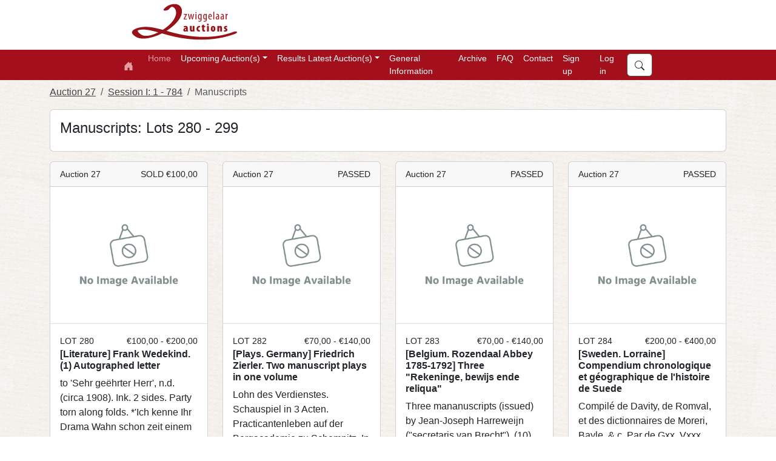

--- FILE ---
content_type: text/html; charset=utf-8
request_url: https://zwiggelaarauctions.nl/Category/747
body_size: 51306
content:

<!DOCTYPE html>

<html lang="nl" class="h-100">
<head><meta charset="utf-8" /><meta content="BlendTrans(Duration=0.1)" http-equiv="Page-Exit" /><meta name = "viewport" content="width=device-width, initial-scale=1.0"/><title>
	
	Manuscripts: Lots 280 - 299 - Auction 27 - Zwiggelaar Auctions

</title><script src="/Scripts/modernizr-2.8.3.js"></script>
<script src="/Scripts/WebForms/WebForms.js"></script>
<script src="/Scripts/WebForms/WebUIValidation.js"></script>
<script src="/Scripts/WebForms/MenuStandards.js"></script>
<script src="/Scripts/WebForms/Focus.js"></script>
<script src="/Scripts/WebForms/GridView.js"></script>
<script src="/Scripts/WebForms/DetailsView.js"></script>
<script src="/Scripts/WebForms/TreeView.js"></script>
<script src="/Scripts/WebForms/WebParts.js"></script>
<script src="/Scripts/jquery-3.7.1.min.js"></script>

        <script src="https://unpkg.com/@popperjs/core@2.11.8/dist/umd/popper.min.js"></script>
        <script type="text/javascript" src="/Scripts/bootstrap.js"></script>
        <script src="/Scripts/WebForms/MsAjax/MicrosoftAjax.js"></script>
<script src="/Scripts/WebForms/MsAjax/MicrosoftAjaxApplicationServices.js"></script>
<script src="/Scripts/WebForms/MsAjax/MicrosoftAjaxTimer.js"></script>
<script src="/Scripts/WebForms/MsAjax/MicrosoftAjaxWebForms.js"></script>
<link href="/Content/bootstrap.min.css" rel="stylesheet"/>
<link href="/Content/FAW/css/fontawesome.min.css" rel="stylesheet"/>
<link href="/Content/FAW/css/brands.min.css" rel="stylesheet"/>
<link href="/Content/FAW/css/solid.min.css" rel="stylesheet"/>
<link href="/Content/FAW/css/regular.min.css" rel="stylesheet"/>
<link href="/Content/bootstrap.custom.css" rel="stylesheet"/>
<link rel="stylesheet" href="https://cdn.jsdelivr.net/npm/bootstrap-select@1.14.0-beta3/dist/css/bootstrap-select.min.css" /><link href = "/Content/Zwiggelaar/site.css" rel="stylesheet"/><link rel="apple-touch-icon" sizes="76x76" href="/apple-touch-icon.png" /><link rel="icon" type="image/png" sizes="32x32" href="/favicon-32x32.png" /><link rel="icon" type="image/png" sizes="16x16" href="/favicon-16x16.png" /><link rel="manifest" href="/site.webmanifest" /><link rel="mask-icon" href="/safari-pinned-tab.svg" color="#5bbad5" /><meta name="msapplication-TileColor" content="#da532c" /><meta name="theme-color" content="#ffffff" />
	<meta name="description" content="Manuscripts" >



    <script type="text/javascript">

        function subscribeNewsletter() {
            console.log("Subscribing");
            var emailNewsletter = document.getElementById("emailNewsletter");
            console.log(emailNewsletter);
            __doPostBack('subscribeNewsletter', emailNewsletter);
        }

    </script>

</head>
<body class="h-100">

    <form method="post" action="./747" id="ctl01" class="d-flex flex-column h-100" novalidate="">
<div class="aspNetHidden">
<input type="hidden" name="__VIEWSTATE" id="__VIEWSTATE" value="XqGK9+AlrbvzZRGwrlIwCoNSnGDqbAsdOxx7YFyrIzSln9ChFWI26OUpR2+2cCFFttwfFbFT+D9/okC3tr6GM3Q2acQMIAOUrXpH+DsXGouKeQiPUC8fPLIKhwkXkTPCfBg3zWPvHP/rSkIOQ20rGHv1oLdq+9XLdt21T8dWeMBitVJ8DHe3Y9iw8K49jCQfG6aUQWPVd3kCwWm6N6nv3pkdOsZ+pAisYJgldkTzlUmgIKLe5ed41DAsbD4SpHfqzYB+0C3bai+/FeHR+Pokx9/Z/TdrMPzfRJAqAIAdkFzEqGTzIFCtjZ2bLlRhNTXv0WaZi9mrzmkFamhGBd6hMYDK9mNdokS7jsVBfIym+5ZX8FSHSIAplgVB9WAPdbAk3I0lK8kmcBVcS1t2vr3vnpUKTNND1JsD5e5dvnC+r0E=" />
</div>

<script type="text/javascript">
//<![CDATA[
var theForm = document.forms['ctl01'];
if (!theForm) {
    theForm = document.ctl01;
}
function __doPostBack(eventTarget, eventArgument) {
    if (!theForm.onsubmit || (theForm.onsubmit() != false)) {
        theForm.__EVENTTARGET.value = eventTarget;
        theForm.__EVENTARGUMENT.value = eventArgument;
        theForm.submit();
    }
}
//]]>
</script>


<script src="/WebResource.axd?d=pynGkmcFUV13He1Qd6_TZHRhc4oQvH7aPdaSJZjUZ1POWpwSxx_WXEgcgmhGt0pHFON6zlPtbdPTsNVd7L0V_Q2&amp;t=638901608248157332" type="text/javascript"></script>

<div class="aspNetHidden">

	<input type="hidden" name="__VIEWSTATEGENERATOR" id="__VIEWSTATEGENERATOR" value="A0DDA87A" />
	<input type="hidden" name="__SCROLLPOSITIONX" id="__SCROLLPOSITIONX" value="0" />
	<input type="hidden" name="__SCROLLPOSITIONY" id="__SCROLLPOSITIONY" value="0" />
	<input type="hidden" name="__EVENTTARGET" id="__EVENTTARGET" value="" />
	<input type="hidden" name="__EVENTARGUMENT" id="__EVENTARGUMENT" value="" />
	<input type="hidden" name="__EVENTVALIDATION" id="__EVENTVALIDATION" value="T1kf4pdWmAeCJY/IaFOjLFY4DTyVM8neSrV6cBJugH56V28ZyZHgMLHVOzxyE+e2pvkG4lZof5+0l2UQDAwqLSM3mdRAnB5FtoSOvW4JmXC8Sfp7LDcuuMAzw14gMJJq4oVlMUnf4Q0lYcZ7k1jZznm4wXjqwP8UvHea9T7ODSkpRk/P+HAqw02F+0snDMP1c0VO08qW1tw0ADGQUgmBaOkBp59Ul9zn45S4sj2jMMA=" />
</div>



        <script src="https://cdn.jsdelivr.net/npm/bootstrap-select@1.14.0-beta3/dist/js/bootstrap-select.min.js"></script>
        <script type="text/javascript" src="/sort/sortable.js"></script>
        <script src="/Scripts/site-v1.1.js" type="text/javascript"></script>

            <div class="container-fluid topfill"><div class="container"><div class="row"><div class="col-1 logotop"><a href="/default.aspx"> <img src="/Images/Master/LogoTopZwiggelaar.svg" /></a></div></div></div></div>

        <nav class="navbar sticky-top navbar-expand-lg navbar-dark">
          <div class="container">
            <a href="../" class="navbar-brand ">
                <svg xmlns="http://www.w3.org/2000/svg" width="16" height="16" fill="currentColor" class="bi bi-house-door-fill" viewBox="0 0 16 16">
                     <path d="M6.5 14.5v-3.505c0-.245.25-.495.5-.495h2c.25 0 .5.25.5.5v3.5a.5.5 0 0 0 .5.5h4a.5.5 0 0 0 .5-.5v-7a.5.5 0 0 0-.146-.354L13 5.793V2.5a.5.5 0 0 0-.5-.5h-1a.5.5 0 0 0-.5.5v1.293L8.354 1.146a.5.5 0 0 0-.708 0l-6 6A.5.5 0 0 0 1.5 7.5v7a.5.5 0 0 0 .5.5h4a.5.5 0 0 0 .5-.5z"></path>
                </svg>
            </a>
            <button class="navbar-toggler" type="button" data-bs-toggle="collapse" data-bs-target="#navbarSupportedContent" aria-controls="navbarSupportedContent" aria-expanded="false" aria-label="Toggle navigation">
              <span class="navbar-toggler-icon"></span>
            </button>
            <div class="collapse navbar-collapse" id="navbarSupportedContent">
              <ul class="navbar-nav me-auto mb-2 mb-lg-0">
                <li class="nav-item">
                  <a href="../" class="nav-link active" aria-current="page">Home</a>
                </li>
                
                  <li class="nav-item dropdown"><a class="nav-link dropdown-toggle" id="navbarUpcomingAuctionDropdown" role="button" data-bs-toggle="dropdown" aria-expanded="false">Upcoming Auction(s)</a><ul class="dropdown-menu" aria-labelledby="navbarAuctionUpcomingDropdown"><li><a class="dropdown-item" href="/Auction/40">Auction 34</a></li><li><hr class="dropdown-divider"></li><li><a class="dropdown-item" href="/Session/125">Session I: <small>Lots 1 - 578</small></a></li><li><a class="dropdown-item" href="/Session/130">Session II: <small>Lots 600 - 1191</small></a></li><li><a class="dropdown-item" href="/Session/131">Session III: <small>Lots 1195 - 1768</small></a></li><li><a class="dropdown-item" href="/Session/132">Session IV: <small>Lots 1770 - 2371</small></a></li><li><a class="dropdown-item" href="/Session/133">Session V: <small>Lots 6000 - 6506</small></a></li><li><hr class="dropdown-divider"></li><li><a class="dropdown-item" href="/Auction/All">All upcoming auction(s)</a></li></ul></li><li class="nav-item dropdown"><a class="nav-link dropdown-toggle" id="navbarAuctionResultsDropdown" role="button" data-bs-toggle="dropdown" aria-expanded="false">Results Latest Auction(s)</a><ul class="dropdown-menu" aria-labelledby="navbarAuctionResultsDropdown"><li><a class="dropdown-item" href="/Auction/39">Auction 33</a></li><li><hr class="dropdown-divider"></li><li><a class="dropdown-item" href="/Session/117">Session I: <small>Lots 1 - 570</small></a></li><li><a class="dropdown-item" href="/Session/122">Session II: <small>Lots 575 - 1169</small></a></li><li><a class="dropdown-item" href="/Session/123">Session III: <small>Lots 1170 - 1752</small></a></li><li><a class="dropdown-item" href="/Session/124">Session IV: <small>Lots 1755 - 2356</small></a></li><li><a class="dropdown-item" href="/Session/118">Session V: <small>Lots 6000 - 6539</small></a></li><li><hr class="dropdown-divider"></li><li><a class="dropdown-item" href="/Auction/36">Auction 32</a></li><li><hr class="dropdown-divider"></li><li><a class="dropdown-item" href="/Session/111">Session I: <small>Lots 1 - 570</small></a></li><li><a class="dropdown-item" href="/Session/119">Session II: <small>Lots 575 - 1133</small></a></li><li><a class="dropdown-item" href="/Session/120">Session III: <small>Lots 1135 - 1762</small></a></li><li><a class="dropdown-item" href="/Session/110">Session IV: <small>Lots 4000 - 4505</small></a></li><li><a class="dropdown-item" href="/Session/116">Session V: <small>Lots 6000 - 6515</small></a></li><li><hr class="dropdown-divider"></li><li><a class="dropdown-item" href="/Auction/33">Auction 31</a></li><li><hr class="dropdown-divider"></li><li><a class="dropdown-item" href="/Session/109">Session I: <small>Lots 1 - 562</small></a></li><li><a class="dropdown-item" href="/Session/112">Session II: <small>Lots 565 - 1123</small></a></li><li><a class="dropdown-item" href="/Session/113">Session III: <small>Lots 1125 - 1714</small></a></li><li><a class="dropdown-item" href="/Session/114">Session IV: <small>Lots 1715 - 2302</small></a></li><li><a class="dropdown-item" href="/Session/105">Session V: <small>Lots 6000 - 6518</small></a></li><li><hr class="dropdown-divider"></li></ul></li>

               
                  <li Class="nav-item"><a class="nav-link" href="/General.aspx" aria-current="page" title="Conditions, Shipping Costs, abbr.">General Information</a></li><li Class="nav-item"><a class="nav-link" href="/Archive" aria-current="page" title="Auction Archive">Archive</a></li><li Class="nav-item"><a class="nav-link" href="/FAQ.aspx" aria-current="page" title="Frequently Asked Questions">FAQ</a></li><li Class="nav-item"><a class="nav-link" href="/Contact.aspx" aria-current="page" title="Contact">Contact</a></li>
              </ul>
              
                      <ul class="navbar-nav me-auto mb-2 mb-lg-0">
                          <li class="nav-item"><a href="../Account/Register" class="nav-link">Sign up</a></li>
                          <li class="nav-item"><a href="../Account/Login" class="nav-link">Log in</a></li>
                      </ul>
                  
                <ul class="navbar-nav mb-2 mb-lg-0 justify-content-end winkelmandjezoeken">

                <li class="nav-item">
                    <button class="btn btn-primary zoekentop" type="button" data-bs-toggle="offcanvas" data-bs-target="#offcanvasSearch" aria-controls="offcanvasSearch">
                        <svg xmlns="http://www.w3.org/2000/svg" width="16" height="16" fill="currentColor" class="bi bi-search" viewBox="0 0 16 16"><path d="M11.742 10.344a6.5 6.5 0 1 0-1.397 1.398h-.001c.03.04.062.078.098.115l3.85 3.85a1 1 0 0 0 1.415-1.414l-3.85-3.85a1.007 1.007 0 0 0-.115-.1zM12 6.5a5.5 5.5 0 1 1-11 0 5.5 5.5 0 0 1 11 0z"/></svg>
                    </button>
                </li>
               
                </ul>
            </div>
          </div>
        </nav>

         

        <div class="offcanvas offcanvas-end" tabindex="-1" id="offcanvasBeheer" aria-labelledby="offcanvasBeheerLabel">
            <div class="offcanvas-header">
                <h4 class="offcanvas-title" id="offcanvasBeheerLabel">Beheer</h4>
                <button type="button" class="btn-close text-reset" data-bs-dismiss="offcanvas" aria-label="Sluiten"></button>
            </div>
            <div class="offcanvas-body">
                <div class="card beheerTitel">
                    <div class="card-body beheerbuttons">
                        <h5>Website</h5>
                        <a class="btn btn-primary beheer-button" href="/Beheer/FrontPage" role="button"><i class="fa-solid fa-file-code"></i>&nbsp;Webpagina's</a><br />
                        <a class="btn btn-primary beheer-button" href="/Beheer/Footer" role="button"><i class="fa-solid fa-address-card"></i>&nbsp;Footer</a><br />

                    </div>
                </div>

                <div class="card beheerTitel">
                    <div class="card-body beheerbuttons">
                        <h5>Bestanden</h5>
                        <a class="btn btn-primary beheer-button" href="/Beheer/Bestanden" role="button"><i class="fa-solid fa-upload"></i>&nbsp;Bestanden toevoegen</a><br />
                    </div>
                </div>
            </div>
        </div>


        <div class="container-fluid body-content d-flex flex-column">
            <div class="content flex-fill">

                
    
    <div class="container pt-2">

        <nav aria-label="breadcrumb"><ol Class="breadcrumb"><li Class="breadcrumb-item"><a href="../Auction/28">Auction 27</a></li><li Class="breadcrumb-item"><a href="../Session/84">Session I: 1 - 784</a></li><li Class="breadcrumb-item active aria-current="page">Manuscripts</a></li></ol></nav>

    </div>


    <div class="container pb-2">
        <div class="card w-100">
            <div class="card-body">
                <h4 class="ZittingCategorieTitel">Manuscripts: Lots 280 - 299</h4> 
            </div>
        </div>
    </div>

        <div class="container pt-2"><div Class="row row-cols-1 row-cols-sm-2 row-cols-md-3 row-cols-lg-4"><div Class="pb-4"><div Class="card kavel-card h-100"><div class="card-header">
                                    <div class="row"><div class="w-40" >
                                                <small>Auction 27</small>
                                            </div><div Class="w-60 text-end" >
                                        <small> SOLD €100,00 </small>
                                    </div></div></div><div class="card-img-top img-center">
                                <img class="img-contain" src="https://upcdn.io/FW25buD/thumbnail/Zwiggelaar/Fotos//Zwiggelaar/Fotos/28/34394g.jpg" onerror="loadAlternative(this)"/>
                            </div><div class="card-body border-top">
                                <div class="row">
                                    <div class="w-40" >
                                        <small> LOT 280 </small>
                                    </div>
                                    <div class="w-60 text-end">
                                        <small> €100,00 - €200,00 </small>
                                    </div>
                                </div>
                                <h6 class="card-title fw-bold">[Literature] Frank Wedekind. (1) Autographed letter</h6>
                                <p class="card-text"> to 'Sehr geëhrter Herr', n.d. (circa 1908). Ink. 2 sides. Party torn along folds.
*'Ich kenne Ihr Drama Wahn schon zeit einem vollen Jahr und glaube sass es auf der Bühne sehr...</p>
                                <a href = "/Lot/34394" Class="stretched-link"></a>
                            </div></div></div><div Class="pb-4"><div Class="card kavel-card h-100"><div class="card-header">
                                    <div class="row"><div class="w-40" >
                                                <small>Auction 27</small>
                                            </div><div class="w-60 text-end" >
                                                <small> PASSED </small>
                                            </div></div></div><div class="card-img-top img-center">
                                <img class="img-contain" src="https://upcdn.io/FW25buD/thumbnail/Zwiggelaar/Fotos//Zwiggelaar/Fotos/28/34559g.jpg" onerror="loadAlternative(this)"/>
                            </div><div class="card-body border-top">
                                <div class="row">
                                    <div class="w-40" >
                                        <small> LOT 282 </small>
                                    </div>
                                    <div class="w-60 text-end">
                                        <small> €70,00 - €140,00 </small>
                                    </div>
                                </div>
                                <h6 class="card-title fw-bold">[Plays. Germany] Friedrich Zierler. Two manuscript plays in one volume</h6>
                                <p class="card-text"> Lohn des Verdienstes. Schauspiel in 3 Acten. Practicantenleben auf der Bergacademie zu Schemnitz. In einen Aufzug. Manucript in German on woven paper with watermark depicting Joseph...</p>
                                <a href = "/Lot/34559" Class="stretched-link"></a>
                            </div></div></div><div Class="pb-4"><div Class="card kavel-card h-100"><div class="card-header">
                                    <div class="row"><div class="w-40" >
                                                <small>Auction 27</small>
                                            </div><div class="w-60 text-end" >
                                                <small> PASSED </small>
                                            </div></div></div><div class="card-img-top img-center">
                                <img class="img-contain" src="https://upcdn.io/FW25buD/thumbnail/Zwiggelaar/Fotos//Zwiggelaar/Fotos/28/34698c.jpg" onerror="loadAlternative(this)"/>
                            </div><div class="card-body border-top">
                                <div class="row">
                                    <div class="w-40" >
                                        <small> LOT 283 </small>
                                    </div>
                                    <div class="w-60 text-end">
                                        <small> €70,00 - €140,00 </small>
                                    </div>
                                </div>
                                <h6 class="card-title fw-bold">[Belgium. Rozendaal Abbey 1785-1792] Three "Rekeninge, bewijs ende reliqua"</h6>
                                <p class="card-text"> Three mananuscripts (issued) by Jean-Joseph Harreweijn ("secretaris van Brecht"), (10) lvs. each, with the final 3 pages blank, started in 1785, 1790 and 1792, threadbound, folio.</p>
                                <a href = "/Lot/34698" Class="stretched-link"></a>
                            </div></div></div><div Class="pb-4"><div Class="card kavel-card h-100"><div class="card-header">
                                    <div class="row"><div class="w-40" >
                                                <small>Auction 27</small>
                                            </div><div class="w-60 text-end" >
                                                <small> PASSED </small>
                                            </div></div></div><div class="card-img-top img-center">
                                <img class="img-contain" src="https://upcdn.io/FW25buD/thumbnail/Zwiggelaar/Fotos//Zwiggelaar/Fotos/28/34796b.jpg" onerror="loadAlternative(this)"/>
                            </div><div class="card-body border-top">
                                <div class="row">
                                    <div class="w-40" >
                                        <small> LOT 284 </small>
                                    </div>
                                    <div class="w-60 text-end">
                                        <small> €200,00 - €400,00 </small>
                                    </div>
                                </div>
                                <h6 class="card-title fw-bold">[Sweden. Lorraine] Compendium chronologique et géographique de l'histoire de Suede</h6>
                                <p class="card-text"> Compilé de Davity, de Romval, et des dictionnaires de Moreri, Bayle, & c. Par de Gxx. Vxxx., ancien conseiller du parlement, et du conseil de monsieur, gouverneur des viles et...</p>
                                <a href = "/Lot/34796" Class="stretched-link"></a>
                            </div></div></div><div Class="pb-4"><div Class="card kavel-card h-100"><div class="card-header">
                                    <div class="row"><div class="w-40" >
                                                <small>Auction 27</small>
                                            </div><div Class="w-60 text-end" >
                                        <small> SOLD €150,00 </small>
                                    </div></div></div><div class="card-img-top img-center">
                                <img class="img-contain" src="https://upcdn.io/FW25buD/thumbnail/Zwiggelaar/Fotos//Zwiggelaar/Fotos/28/34875f.jpg" onerror="loadAlternative(this)"/>
                            </div><div class="card-body border-top">
                                <div class="row">
                                    <div class="w-40" >
                                        <small> LOT 285 </small>
                                    </div>
                                    <div class="w-60 text-end">
                                        <small> €80,00 - €150,00 </small>
                                    </div>
                                </div>
                                <h6 class="card-title fw-bold">[Utrecht. Zuylen] 17th-century bill of enfeoffment</h6>
                                <p class="card-text"> On the fishery of the natural reserve of De Nes along the river of the Vecht in Vreeland. Since 1633 it was owned by the Amsterdam Reael family who built their country house there...</p>
                                <a href = "/Lot/34875" Class="stretched-link"></a>
                            </div></div></div><div Class="pb-4"><div Class="card kavel-card h-100"><div class="card-header">
                                    <div class="row"><div class="w-40" >
                                                <small>Auction 27</small>
                                            </div><div Class="w-60 text-end" >
                                        <small> SOLD €380,00 </small>
                                    </div></div></div><div class="card-img-top img-center">
                                <img class="img-contain" src="https://upcdn.io/FW25buD/thumbnail/Zwiggelaar/Fotos//Zwiggelaar/Fotos/28/35087f.jpg" onerror="loadAlternative(this)"/>
                            </div><div class="card-body border-top">
                                <div class="row">
                                    <div class="w-40" >
                                        <small> LOT 286 </small>
                                    </div>
                                    <div class="w-60 text-end">
                                        <small> €200,00 - €400,00 </small>
                                    </div>
                                </div>
                                <h6 class="card-title fw-bold">[Arabian manuscripts] Two titles: Al Binni Imam al-Fiqi (or al-Faqi)</h6>
                                <p class="card-text"> Manuscript in Arabic on very fine polished laid paper with watermark crowned grapes (ca. 1700), (10 blank),(5),(263),(14 blank) pp., title-p. w. very fine headpiece in gouache...</p>
                                <a href = "/Lot/35087" Class="stretched-link"></a>
                            </div></div></div><div Class="pb-4"><div Class="card kavel-card h-100"><div class="card-header">
                                    <div class="row"><div class="w-40" >
                                                <small>Auction 27</small>
                                            </div><div Class="w-60 text-end" >
                                        <small> SOLD €220,00 </small>
                                    </div></div></div><div class="card-img-top img-center">
                                <img class="img-contain" src="https://upcdn.io/FW25buD/thumbnail/Zwiggelaar/Fotos//Zwiggelaar/Fotos/28/35093d.jpg" onerror="loadAlternative(this)"/>
                            </div><div class="card-body border-top">
                                <div class="row">
                                    <div class="w-40" >
                                        <small> LOT 287 </small>
                                    </div>
                                    <div class="w-60 text-end">
                                        <small> €100,00 - €200,00 </small>
                                    </div>
                                </div>
                                <h6 class="card-title fw-bold">[Arabian] Official manuscript document in Persian on fold. laid paper</h6>
                                <p class="card-text"> Most probably a passport or travelling firman, w. large calligraphed "Tughra", probably of the Ottoman sultan Mahmud II (reigned 1808-1839) or Abdulmejid I (reigned 1839-1861),...</p>
                                <a href = "/Lot/35093" Class="stretched-link"></a>
                            </div></div></div><div Class="pb-4"><div Class="card kavel-card h-100"><div class="card-header">
                                    <div class="row"><div class="w-40" >
                                                <small>Auction 27</small>
                                            </div><div Class="w-60 text-end" >
                                        <small> SOLD €130,00 </small>
                                    </div></div></div><div class="card-img-top img-center">
                                <img class="img-contain" src="https://upcdn.io/FW25buD/thumbnail/Zwiggelaar/Fotos//Zwiggelaar/Fotos/28/35095f.jpg" onerror="loadAlternative(this)"/>
                            </div><div class="card-body border-top">
                                <div class="row">
                                    <div class="w-40" >
                                        <small> LOT 288 </small>
                                    </div>
                                    <div class="w-60 text-end">
                                        <small> €100,00 - €200,00 </small>
                                    </div>
                                </div>
                                <h6 class="card-title fw-bold">Album amicorum from a member of the families De Kruyff/ Bruininga/ Van Nouhuys/ Straatmans</h6>
                                <p class="card-text"> And Brocx, w. 39 loose contributions (incl. some not-related) dated 1817-1884 (mostly ca. 1840), on variously coloured paper, most lvs. measuring 12.5 x 20.5 cm, a.e.g. and exactly...</p>
                                <a href = "/Lot/35095" Class="stretched-link"></a>
                            </div></div></div><div Class="pb-4"><div Class="card kavel-card h-100"><div class="card-header">
                                    <div class="row"><div class="w-40" >
                                                <small>Auction 27</small>
                                            </div><div class="w-60 text-end" >
                                                <small> PASSED </small>
                                            </div></div></div><div class="card-img-top img-center">
                                <img class="img-contain" src="https://upcdn.io/FW25buD/thumbnail/Zwiggelaar/Fotos//Zwiggelaar/Fotos/28/35096h.jpg" onerror="loadAlternative(this)"/>
                            </div><div class="card-body border-top">
                                <div class="row">
                                    <div class="w-40" >
                                        <small> LOT 289 </small>
                                    </div>
                                    <div class="w-60 text-end">
                                        <small> €80,00 - €150,00 </small>
                                    </div>
                                </div>
                                <h6 class="card-title fw-bold">Album amicorum from an unknown original owner from Leerdam/Voorburg</h6>
                                <p class="card-text"> With 37 various fixed, mounted or loose contributions and a number of unused lvs, ca. 1850-1870, orig. embossed and giltlettered "Album", a.e.g., 17 x 26 cm.</p>
                                <a href = "/Lot/35096" Class="stretched-link"></a>
                            </div></div></div><div Class="pb-4"><div Class="card kavel-card h-100"><div class="card-header">
                                    <div class="row"><div class="w-40" >
                                                <small>Auction 27</small>
                                            </div><div Class="w-60 text-end" >
                                        <small> SOLD €550,00 </small>
                                    </div></div></div><div class="card-img-top img-center">
                                <img class="img-contain" src="https://upcdn.io/FW25buD/thumbnail/Zwiggelaar/Fotos//Zwiggelaar/Fotos/28/35128f.jpg" onerror="loadAlternative(this)"/>
                            </div><div class="card-body border-top">
                                <div class="row">
                                    <div class="w-40" >
                                        <small> LOT 290 </small>
                                    </div>
                                    <div class="w-60 text-end">
                                        <small> €150,00 - €300,00 </small>
                                    </div>
                                </div>
                                <h6 class="card-title fw-bold">[Household manual] Manuscript artist's manual/cookbook/medical recipe book</h6>
                                <p class="card-text"> Belgium, first half 19th cent. w. later additions, w. contributions in French and Dutch in various hands, ca. 100 pp. of manuscript text and 21 pp. with much later letterpress...</p>
                                <a href = "/Lot/35128" Class="stretched-link"></a>
                            </div></div></div><div Class="pb-4"><div Class="card kavel-card h-100"><div class="card-header">
                                    <div class="row"><div class="w-40" >
                                                <small>Auction 27</small>
                                            </div><div Class="w-60 text-end" >
                                        <small> SOLD €70,00 </small>
                                    </div></div></div><div class="card-img-top img-center">
                                <img class="img-contain" src="https://upcdn.io/FW25buD/thumbnail/Zwiggelaar/Fotos//Zwiggelaar/Fotos/28/34951c.jpg" onerror="loadAlternative(this)"/>
                            </div><div class="card-body border-top">
                                <div class="row">
                                    <div class="w-40" >
                                        <small> LOT 291 </small>
                                    </div>
                                    <div class="w-60 text-end">
                                        <small> €70,00 - €120,00 </small>
                                    </div>
                                </div>
                                <h6 class="card-title fw-bold">[Prussia] "Geschiedenissen van Fredrik de Tweede, koning van Pruisschen"</h6>
                                <p class="card-text"> Ink on paper, 19th-century hand. 79 unnumbered leaves. History of the king of Prussia, Frederik II (1712-1786). Contemp. vellum, 4to size.</p>
                                <a href = "/Lot/34951" Class="stretched-link"></a>
                            </div></div></div><div Class="pb-4"><div Class="card kavel-card h-100"><div class="card-header">
                                    <div class="row"><div class="w-40" >
                                                <small>Auction 27</small>
                                            </div><div Class="w-60 text-end" >
                                        <small> SOLD €360,00 </small>
                                    </div></div></div><div class="card-img-top img-center">
                                <img class="img-contain" src="https://upcdn.io/FW25buD/thumbnail/Zwiggelaar/Fotos//Zwiggelaar/Fotos/28/35421h.jpg" onerror="loadAlternative(this)"/>
                            </div><div class="card-body border-top">
                                <div class="row">
                                    <div class="w-40" >
                                        <small> LOT 292 </small>
                                    </div>
                                    <div class="w-60 text-end">
                                        <small> €150,00 - €300,00 </small>
                                    </div>
                                </div>
                                <h6 class="card-title fw-bold">[Maritime history] Private album with drawings</h6>
                                <p class="card-text"> (1) 41 leaves recto only. Mostly ink drawings, a few with watercolour. Oblong half morocco album (22 x 34 cm). Dutch, late 18th century. 
*On each page a ship or vessel is drawn...</p>
                                <a href = "/Lot/35421" Class="stretched-link"></a>
                            </div></div></div><div Class="pb-4"><div Class="card kavel-card h-100"><div class="card-header">
                                    <div class="row"><div class="w-40" >
                                                <small>Auction 27</small>
                                            </div><div Class="w-60 text-end" >
                                        <small> SOLD €180,00 </small>
                                    </div></div></div><div class="card-img-top img-center">
                                <img class="img-contain" src="https://upcdn.io/FW25buD/thumbnail/Zwiggelaar/Fotos//Zwiggelaar/Fotos/28/35465i.jpg" onerror="loadAlternative(this)"/>
                            </div><div class="card-body border-top">
                                <div class="row">
                                    <div class="w-40" >
                                        <small> LOT 293 </small>
                                    </div>
                                    <div class="w-60 text-end">
                                        <small> €100,00 - €200,00 </small>
                                    </div>
                                </div>
                                <h6 class="card-title fw-bold">Archive of members of the Hanedoes family</h6>
                                <p class="card-text"> Ca. 1850-1970, including letters, correspondence concerning Cornelis Peter David Pape (1841-1922) and his so-called "Pape-fonds", notarial correspondence of the Amsterdam notary...</p>
                                <a href = "/Lot/35465" Class="stretched-link"></a>
                            </div></div></div><div Class="pb-4"><div Class="card kavel-card h-100"><div class="card-header">
                                    <div class="row"><div class="w-40" >
                                                <small>Auction 27</small>
                                            </div><div class="w-60 text-end" >
                                                <small> PASSED </small>
                                            </div></div></div><div class="card-img-top img-center">
                                <img class="img-contain" src="https://upcdn.io/FW25buD/thumbnail/Zwiggelaar/Fotos//Zwiggelaar/Fotos/28/35469d.jpg" onerror="loadAlternative(this)"/>
                            </div><div class="card-body border-top">
                                <div class="row">
                                    <div class="w-40" >
                                        <small> LOT 294 </small>
                                    </div>
                                    <div class="w-60 text-end">
                                        <small> €70,00 - €140,00 </small>
                                    </div>
                                </div>
                                <h6 class="card-title fw-bold">Johannes ter Gouw (1814-1894). Autograph signed poem</h6>
                                <p class="card-text"> Sheet size 14,5 x 21 cm, 17 beautifully written lines, signed and dated "Hilversum, Maart 1884" below, mounted on a stiff paper bifolium with on the other side an original photographic...</p>
                                <a href = "/Lot/35469" Class="stretched-link"></a>
                            </div></div></div><div Class="pb-4"><div Class="card kavel-card h-100"><div class="card-header">
                                    <div class="row"><div class="w-40" >
                                                <small>Auction 27</small>
                                            </div><div class="w-60 text-end" >
                                                <small> PASSED </small>
                                            </div></div></div><div class="card-img-top img-center">
                                <img class="img-contain" src="https://upcdn.io/FW25buD/thumbnail/Zwiggelaar/Fotos//Zwiggelaar/Fotos/28/36715e.jpg" onerror="loadAlternative(this)"/>
                            </div><div class="card-body border-top">
                                <div class="row">
                                    <div class="w-40" >
                                        <small> LOT 295 </small>
                                    </div>
                                    <div class="w-60 text-end">
                                        <small> €70,00 - €140,00 </small>
                                    </div>
                                </div>
                                <h6 class="card-title fw-bold">[French] "Géographie de H.L. V. Hooff"</h6>
                                <p class="card-text"> First half 19th cent., (1),101 lvs. with questions and answers juxtaposed and some blank lvs., contemp. half calf, gilt spine w. mor. letterpiece, sm. 4to size.</p>
                                <a href = "/Lot/36715" Class="stretched-link"></a>
                            </div></div></div><div Class="pb-4"><div Class="card kavel-card h-100"><div class="card-header">
                                    <div class="row"><div class="w-40" >
                                                <small>Auction 27</small>
                                            </div><div Class="w-60 text-end" >
                                        <small> SOLD €220,00 </small>
                                    </div></div></div><div class="card-img-top img-center">
                                <img class="img-contain" src="https://upcdn.io/FW25buD/thumbnail/Zwiggelaar/Fotos//Zwiggelaar/Fotos/28/37190i.jpg" onerror="loadAlternative(this)"/>
                            </div><div class="card-body border-top">
                                <div class="row">
                                    <div class="w-40" >
                                        <small> LOT 296 </small>
                                    </div>
                                    <div class="w-60 text-end">
                                        <small> €100,00 - €200,00 </small>
                                    </div>
                                </div>
                                <h6 class="card-title fw-bold">Three large manuscript vellum leaves: (1) Leaf from a choirbook</h6>
                                <p class="card-text"> 79 x 56 cm, second half 15th cent., with very fine penwork initial in red and blue, and a simple large col. initial on the other side.</p>
                                <a href = "/Lot/37190" Class="stretched-link"></a>
                            </div></div></div><div Class="pb-4"><div Class="card kavel-card h-100"><div class="card-header">
                                    <div class="row"><div class="w-40" >
                                                <small>Auction 27</small>
                                            </div><div Class="w-60 text-end" >
                                        <small> SOLD €70,00 </small>
                                    </div></div></div><div class="card-img-top img-center">
                                <img class="img-contain" src="https://upcdn.io/FW25buD/thumbnail/Zwiggelaar/Fotos//Zwiggelaar/Fotos/28/37269f.jpg" onerror="loadAlternative(this)"/>
                            </div><div class="card-body border-top">
                                <div class="row">
                                    <div class="w-40" >
                                        <small> LOT 297 </small>
                                    </div>
                                    <div class="w-60 text-end">
                                        <small> €70,00 - €140,00 </small>
                                    </div>
                                </div>
                                <h6 class="card-title fw-bold">[Germany] "Himlisches Specerey Leistel</h6>
                                <p class="card-text"> mit allerhand zuverlässenen (?) geistlichen Specereijen und Seelen Sätzungen (...). Anno 1786." Manuscript in pen and red, blue and black ink, (2),184 pp., with dec. col. title-p....</p>
                                <a href = "/Lot/37269" Class="stretched-link"></a>
                            </div></div></div><div Class="pb-4"><div Class="card kavel-card h-100"><div class="card-header">
                                    <div class="row"><div class="w-40" >
                                                <small>Auction 27</small>
                                            </div><div Class="w-60 text-end" >
                                        <small> SOLD €220,00 </small>
                                    </div></div></div><div class="card-img-top img-center">
                                <img class="img-contain" src="https://upcdn.io/FW25buD/thumbnail/Zwiggelaar/Fotos//Zwiggelaar/Fotos/28/38120g.jpg" onerror="loadAlternative(this)"/>
                            </div><div class="card-body border-top">
                                <div class="row">
                                    <div class="w-40" >
                                        <small> LOT 298 </small>
                                    </div>
                                    <div class="w-60 text-end">
                                        <small> €80,00 - €150,00 </small>
                                    </div>
                                </div>
                                <h6 class="card-title fw-bold">Rosa Bonheur (1822-1899). Autograph letter signed to "monsieur"</h6>
                                <p class="card-text"> Bifolium, one p. with text in pen, 21 x 13 cm, dated "Paris, 29 octobre 1851", together with sm. lithogr. portrait of the artist, in 19th cent. blue paper bifolium w. letterpress...</p>
                                <a href = "/Lot/38120" Class="stretched-link"></a>
                            </div></div></div><div Class="pb-4"><div Class="card kavel-card h-100"><div class="card-header">
                                    <div class="row"><div class="w-40" >
                                                <small>Auction 27</small>
                                            </div><div class="w-60 text-end" >
                                                <small> PASSED </small>
                                            </div></div></div><div class="card-img-top img-center">
                                <img class="img-contain" src="https://upcdn.io/FW25buD/thumbnail/Zwiggelaar/Fotos//Zwiggelaar/Fotos/28/38160e.jpg" onerror="loadAlternative(this)"/>
                            </div><div class="card-body border-top">
                                <div class="row">
                                    <div class="w-40" >
                                        <small> LOT 299 </small>
                                    </div>
                                    <div class="w-60 text-end">
                                        <small> €100,00 - €200,00 </small>
                                    </div>
                                </div>
                                <h6 class="card-title fw-bold">[Convolute] (1) Facsimile's van onuitgegeven brieven en andere belangrijke stukken</h6>
                                <p class="card-text"> van beroemde mannen. Utr., J.P. Houtman, n.d. (1829-1830), 6 instalments, each w. 6 or 7 (fold.) lithogr. facs. of letters (partly with facsimile of orig. transcriptions), contemp....</p>
                                <a href = "/Lot/38160" Class="stretched-link"></a>
                            </div></div></div></div></div>
    




            </div>

            
                <div class="content flex-fill">
                    <div class="container pb-4 align-self-end">
                        <div class="card bg-light w-100 p-4">
                            <h4>Newsletter</h4>
                            <div class="row row-cols-1 row-cols-md-2">
                                <div class="col w-md-40">
                                    Subscribe to our newsletter to stay updated with our upcoming auctions.
                                </div>
                                <div class="input-group col w-md-60">
        
                                    <input name="ctl00$emailNewsletter" type="email" id="emailNewsletter" class="form-control newsletter" placeholder="Email" />
                                    <input type="submit" name="ctl00$btnSubscribeNewsletter" value="Subscribe" id="btnSubscribeNewsletter" class="btn btn-outline-secondary" />
                                </div>
                            </div>
                        </div>
                    </div>
                </div>
             
        </div>

        <footer class="footer mt-auto text-center text-lg-start bg-light text-muted pt-2"><section class="d-flex justify-content-center justify-content-lg-between p-4 border-bottom"><div Class="me-5 d-none d-lg-block"><span> Get connected with us on social networks:</span></div><div><a href="https://www.facebook.com/profile.php?id=100063524563155" Class="me-4 text-reset"><i Class="fab fa-facebook-f"></i></a><a href="https://www.instagram.com/zwiggelaarauctions?igsh=MTVoMjV0MHR5bnExaw==" Class="me-4 text-reset"><i Class="fab fa-instagram"></i></a></div></section><section class=""><div class="container text-center text-md-start mt-5"><div class="row mt-3"><div class="col-md-3 col-lg-4 col-xl-3 mx-auto mb-4"><h6 class="text-uppercase fw-bold mb-4"><i class="fas fa-gavel me-2"></i> Nederlands Veilinghuis - Zwiggelaar Auctions B.V. </h6><p>Amsterdams Veilinghuis gespecialiseerd in Boeken, Prenten, Cartografie, Comics, Fine Arts, Posters, Curiosa, Conceptuele Kunst en meer. </p></div><div class="col-md-4 col-lg-3 col-xl-3 mx-auto mb-4"><h6 class="text-uppercase fw-bold mb-4">Useful links</h6><p><a href="https://www.invaluable.com/auction-house/zwiggelaar-auctions-nyp95u21t2/" class="text-reset">Invaluable</a></p><p><a href="https://drouot.com/en/auctioneer/2211/zwiggelaar-auctions?tab=sales" class="text-reset">Drouot</a></p><p><a href="https://www.b-n.nl/" class="text-reset">Burgersdijk & Niermans</a></p><p><a href="https://nos.nl/artikel/2571598-paulus-de-boskabouter-poppen-brengen-op-veiling-ruim-een-ton-op" class="text-reset">Nieuws</a></p></div><div class="col-md-6 col-lg-5 col-xl-4 mx-auto mb-md-0 mb-4"><h6 class="text-uppercase fw-bold mb-4">Contact</h6><p><i class="fas fa-home me-3"></i>Oostenburgervoorstraat 71 - 1018 MP - Amsterdam</p><p><i class="fas fa-envelope me-3"></i><a href="mailto:info@zwiggelaarauctions.com">info@zwiggelaarauctions.com</a></p><p><i class="fas fa-phone me-3"></i>0031647986138 (Vincent) | 0031657643261 (Siska)</p></div></div></div></section></footer>

        <div class="offcanvas offcanvas-end" tabindex="-1" id="offcanvasSearch" aria-labelledby="offcanvasSearchLabel">
          <div class="offcanvas-header">
            <h5 class="offcanvas-title" id="offcanvasSearchLabel">Search</h5>
            <button type="button" class="btn-close text-reset" data-bs-dismiss="offcanvas" aria-label="Close"></button>
          </div>
          <div class="offcanvas-body">
            <div class="input-group flex-nowrap">
              
              <input name="ctl00$zoeken" type="text" id="zoeken" class="form-control" placeholder="search..." aria-label="Zoek" aria-describedby="addon-wrapping" />
                <button id="nuzoeken" class="btn btn-primary" type="submit" name="nuzoeken"><svg xmlns="http://www.w3.org/2000/svg" width="16" height="16" fill="currentColor" class="bi bi-search" viewBox="0 0 16 16"><path d="M11.742 10.344a6.5 6.5 0 1 0-1.397 1.398h-.001c.03.04.062.078.098.115l3.85 3.85a1 1 0 0 0 1.415-1.414l-3.85-3.85a1.007 1.007 0 0 0-.115-.1zM12 6.5a5.5 5.5 0 1 1-11 0 5.5 5.5 0 0 1 11 0z"/></svg></button>
            </div>
            <br />
            <div class="searchBy">Search By: </div>
                    <div class="form-check">
                        <input value="search_all" name="ctl00$search_check" type="radio" id="search_all" class="form-check-input " checked="checked" />
                        <label for="search_all">All</label>
                    </div>
                    <div class="form-check">
                        <input value="search_titel" name="ctl00$search_check" type="radio" id="search_titel" class="form-check-input " />
                        <label for="search_titel">Title</label>
                    </div>
                    <div class="form-check">
                        <input value="search_omschrijving" name="ctl00$search_check" type="radio" id="search_omschrijving" class="form-check-input " />
                        <label for="search_omschrijving">Description</label>
                    </div>
                    <div class="form-check">
                        <input value="search_code" name="ctl00$search_check" type="radio" id="search_code" class="form-check-input " />
                        <label for="search_code">Lot number</label>
                    </div>
                    <div class="form-check">
                        
                        
                    </div>
                </div>
          </div>


    

<script type="text/javascript">
//<![CDATA[

theForm.oldSubmit = theForm.submit;
theForm.submit = WebForm_SaveScrollPositionSubmit;

theForm.oldOnSubmit = theForm.onsubmit;
theForm.onsubmit = WebForm_SaveScrollPositionOnSubmit;
//]]>
</script>
</form>


</body>
    
</html>




--- FILE ---
content_type: text/html; charset=utf-8
request_url: https://zwiggelaarauctions.nl/sort/sortable.js
body_size: 26526
content:

<!DOCTYPE html>

<html lang="nl" class="h-100">
<head><meta charset="utf-8" /><meta content="BlendTrans(Duration=0.1)" http-equiv="Page-Exit" /><meta name = "viewport" content="width=device-width, initial-scale=1.0"/><title>
	
	Zwiggelaar Auctions

</title><script src="/Scripts/modernizr-2.8.3.js"></script>
<script src="/Scripts/WebForms/WebForms.js"></script>
<script src="/Scripts/WebForms/WebUIValidation.js"></script>
<script src="/Scripts/WebForms/MenuStandards.js"></script>
<script src="/Scripts/WebForms/Focus.js"></script>
<script src="/Scripts/WebForms/GridView.js"></script>
<script src="/Scripts/WebForms/DetailsView.js"></script>
<script src="/Scripts/WebForms/TreeView.js"></script>
<script src="/Scripts/WebForms/WebParts.js"></script>
<script src="/Scripts/jquery-3.7.1.min.js"></script>

        <script src="https://unpkg.com/@popperjs/core@2.11.8/dist/umd/popper.min.js"></script>
        <script type="text/javascript" src="/Scripts/bootstrap.js"></script>
        <script src="/Scripts/WebForms/MsAjax/MicrosoftAjax.js"></script>
<script src="/Scripts/WebForms/MsAjax/MicrosoftAjaxApplicationServices.js"></script>
<script src="/Scripts/WebForms/MsAjax/MicrosoftAjaxTimer.js"></script>
<script src="/Scripts/WebForms/MsAjax/MicrosoftAjaxWebForms.js"></script>
<link href="/Content/bootstrap.min.css" rel="stylesheet"/>
<link href="/Content/FAW/css/fontawesome.min.css" rel="stylesheet"/>
<link href="/Content/FAW/css/brands.min.css" rel="stylesheet"/>
<link href="/Content/FAW/css/solid.min.css" rel="stylesheet"/>
<link href="/Content/FAW/css/regular.min.css" rel="stylesheet"/>
<link href="/Content/bootstrap.custom.css" rel="stylesheet"/>
<link rel="stylesheet" href="https://cdn.jsdelivr.net/npm/bootstrap-select@1.14.0-beta3/dist/css/bootstrap-select.min.css" /><link href = "/Content/Zwiggelaar/site.css" rel="stylesheet"/><link rel="apple-touch-icon" sizes="76x76" href="/apple-touch-icon.png" /><link rel="icon" type="image/png" sizes="32x32" href="/favicon-32x32.png" /><link rel="icon" type="image/png" sizes="16x16" href="/favicon-16x16.png" /><link rel="manifest" href="/site.webmanifest" /><link rel="mask-icon" href="/safari-pinned-tab.svg" color="#5bbad5" /><meta name="msapplication-TileColor" content="#da532c" /><meta name="theme-color" content="#ffffff" />
	<meta name="description" content="Dutch auction house specialized in books, comics, prints and curiosa auctions | Nederlands Veilinghuis gespecialiseerd in boeken, prenten, strips en curiosa" >



    <script type="text/javascript">

        function subscribeNewsletter() {
            console.log("Subscribing");
            var emailNewsletter = document.getElementById("emailNewsletter");
            console.log(emailNewsletter);
            __doPostBack('subscribeNewsletter', emailNewsletter);
        }

    </script>

</head>
<body class="h-100">

    <form method="post" action="./sortable.js?404%3bhttps%3a%2f%2fzwiggelaarauctions.nl%3a443%2fsort%2fsortable.js" id="ctl01" class="d-flex flex-column h-100" novalidate="">
<div class="aspNetHidden">
<input type="hidden" name="__VIEWSTATE" id="__VIEWSTATE" value="Q3AUO18A0bS00AP8j77f0mD8mQsFLam5/w6R00VQ8Jr/3FD1gCj75dQpNAJEMk+yJGRcMJKMpiZdyhbVhJo30BnXri2PQJ/mLuvE7QCmkhiZTvgyO6bcBtV2Jux+AlrurGxpjArsyqQ3nPI0YSJZErS7hTl05BUR2ihSHEDerKEwrnyEQgrD4rSDyQo0Xa0Ug5g8tUs5hXr1WMn3U/MZPesLeRIhhLQQoFrbZg2yIXUG487DLIEEH1k7wTxEH0lYGgBWhVP/RxIeUls+pIvwL5ticeYrDted5MZITIq3/aOioUFLXozIV1MH6lj5PahUrXZ9iiE0iGxKTing/BzpOCf43NGlXw4s2ylXjw0I0yJ54BpnbkDF2hSvg5W+c+PH7AOEDnsUXbjwRV6Mt/BExJV4h1R2dqRTSIG6pvsDva0=" />
</div>

<div class="aspNetHidden">

	<input type="hidden" name="__VIEWSTATEGENERATOR" id="__VIEWSTATEGENERATOR" value="CA0B0334" />
	<input type="hidden" name="__EVENTVALIDATION" id="__EVENTVALIDATION" value="oOnSVVW4/+WrgkQYvZKmtwXGoGla4+ho+UXZWBIMaslm5sjuG1QAi6JdY+5l4v0AlU6MZGOcz8FMMjIATGBstzuPzN+7JjJi/9/ikDwmGCpk9D2kyhU2aL3aXB+oup3tULX2pJb+WlQ9IMjjeHxzmM7BMXfGMYid3zVC7ElBpVP7/9RkqvyJLFQU4bTEKlqAy7KjykQ48YuKkHBp4M4Jzx41H77XPswlc9EB23pKckA=" />
</div>



        <script src="https://cdn.jsdelivr.net/npm/bootstrap-select@1.14.0-beta3/dist/js/bootstrap-select.min.js"></script>
        <script type="text/javascript" src="/sort/sortable.js"></script>
        <script src="/Scripts/site-v1.1.js" type="text/javascript"></script>

            <div class="container-fluid topfill"><div class="container"><div class="row"><div class="col-1 logotop"><a href="/default.aspx"> <img src="/Images/Master/LogoTopZwiggelaar.svg" /></a></div></div></div></div>

        <nav class="navbar sticky-top navbar-expand-lg navbar-dark">
          <div class="container">
            <a href="../" class="navbar-brand ">
                <svg xmlns="http://www.w3.org/2000/svg" width="16" height="16" fill="currentColor" class="bi bi-house-door-fill" viewBox="0 0 16 16">
                     <path d="M6.5 14.5v-3.505c0-.245.25-.495.5-.495h2c.25 0 .5.25.5.5v3.5a.5.5 0 0 0 .5.5h4a.5.5 0 0 0 .5-.5v-7a.5.5 0 0 0-.146-.354L13 5.793V2.5a.5.5 0 0 0-.5-.5h-1a.5.5 0 0 0-.5.5v1.293L8.354 1.146a.5.5 0 0 0-.708 0l-6 6A.5.5 0 0 0 1.5 7.5v7a.5.5 0 0 0 .5.5h4a.5.5 0 0 0 .5-.5z"></path>
                </svg>
            </a>
            <button class="navbar-toggler" type="button" data-bs-toggle="collapse" data-bs-target="#navbarSupportedContent" aria-controls="navbarSupportedContent" aria-expanded="false" aria-label="Toggle navigation">
              <span class="navbar-toggler-icon"></span>
            </button>
            <div class="collapse navbar-collapse" id="navbarSupportedContent">
              <ul class="navbar-nav me-auto mb-2 mb-lg-0">
                <li class="nav-item">
                  <a href="../" class="nav-link active" aria-current="page">Home</a>
                </li>
                
                  <li class="nav-item dropdown"><a class="nav-link dropdown-toggle" id="navbarUpcomingAuctionDropdown" role="button" data-bs-toggle="dropdown" aria-expanded="false">Upcoming Auction(s)</a><ul class="dropdown-menu" aria-labelledby="navbarAuctionUpcomingDropdown"><li><a class="dropdown-item" href="/Auction/40">Auction 34</a></li><li><hr class="dropdown-divider"></li><li><a class="dropdown-item" href="/Session/125">Session I: <small>Lots 1 - 578</small></a></li><li><a class="dropdown-item" href="/Session/130">Session II: <small>Lots 600 - 1191</small></a></li><li><a class="dropdown-item" href="/Session/131">Session III: <small>Lots 1195 - 1768</small></a></li><li><a class="dropdown-item" href="/Session/132">Session IV: <small>Lots 1770 - 2371</small></a></li><li><a class="dropdown-item" href="/Session/133">Session V: <small>Lots 6000 - 6506</small></a></li><li><hr class="dropdown-divider"></li><li><a class="dropdown-item" href="/Auction/All">All upcoming auction(s)</a></li></ul></li><li class="nav-item dropdown"><a class="nav-link dropdown-toggle" id="navbarAuctionResultsDropdown" role="button" data-bs-toggle="dropdown" aria-expanded="false">Results Latest Auction(s)</a><ul class="dropdown-menu" aria-labelledby="navbarAuctionResultsDropdown"><li><a class="dropdown-item" href="/Auction/39">Auction 33</a></li><li><hr class="dropdown-divider"></li><li><a class="dropdown-item" href="/Session/117">Session I: <small>Lots 1 - 570</small></a></li><li><a class="dropdown-item" href="/Session/122">Session II: <small>Lots 575 - 1169</small></a></li><li><a class="dropdown-item" href="/Session/123">Session III: <small>Lots 1170 - 1752</small></a></li><li><a class="dropdown-item" href="/Session/124">Session IV: <small>Lots 1755 - 2356</small></a></li><li><a class="dropdown-item" href="/Session/118">Session V: <small>Lots 6000 - 6539</small></a></li><li><hr class="dropdown-divider"></li><li><a class="dropdown-item" href="/Auction/36">Auction 32</a></li><li><hr class="dropdown-divider"></li><li><a class="dropdown-item" href="/Session/111">Session I: <small>Lots 1 - 570</small></a></li><li><a class="dropdown-item" href="/Session/119">Session II: <small>Lots 575 - 1133</small></a></li><li><a class="dropdown-item" href="/Session/120">Session III: <small>Lots 1135 - 1762</small></a></li><li><a class="dropdown-item" href="/Session/110">Session IV: <small>Lots 4000 - 4505</small></a></li><li><a class="dropdown-item" href="/Session/116">Session V: <small>Lots 6000 - 6515</small></a></li><li><hr class="dropdown-divider"></li><li><a class="dropdown-item" href="/Auction/33">Auction 31</a></li><li><hr class="dropdown-divider"></li><li><a class="dropdown-item" href="/Session/109">Session I: <small>Lots 1 - 562</small></a></li><li><a class="dropdown-item" href="/Session/112">Session II: <small>Lots 565 - 1123</small></a></li><li><a class="dropdown-item" href="/Session/113">Session III: <small>Lots 1125 - 1714</small></a></li><li><a class="dropdown-item" href="/Session/114">Session IV: <small>Lots 1715 - 2302</small></a></li><li><a class="dropdown-item" href="/Session/105">Session V: <small>Lots 6000 - 6518</small></a></li><li><hr class="dropdown-divider"></li></ul></li>

               
                  <li Class="nav-item"><a class="nav-link" href="/General.aspx" aria-current="page" title="Conditions, Shipping Costs, abbr.">General Information</a></li><li Class="nav-item"><a class="nav-link" href="/Archive" aria-current="page" title="Auction Archive">Archive</a></li><li Class="nav-item"><a class="nav-link" href="/FAQ.aspx" aria-current="page" title="Frequently Asked Questions">FAQ</a></li><li Class="nav-item"><a class="nav-link" href="/Contact.aspx" aria-current="page" title="Contact">Contact</a></li>
              </ul>
              
                      <ul class="navbar-nav me-auto mb-2 mb-lg-0">
                          <li class="nav-item"><a href="../Account/Register" class="nav-link">Sign up</a></li>
                          <li class="nav-item"><a href="../Account/Login" class="nav-link">Log in</a></li>
                      </ul>
                  
                <ul class="navbar-nav mb-2 mb-lg-0 justify-content-end winkelmandjezoeken">

                <li class="nav-item">
                    <button class="btn btn-primary zoekentop" type="button" data-bs-toggle="offcanvas" data-bs-target="#offcanvasSearch" aria-controls="offcanvasSearch">
                        <svg xmlns="http://www.w3.org/2000/svg" width="16" height="16" fill="currentColor" class="bi bi-search" viewBox="0 0 16 16"><path d="M11.742 10.344a6.5 6.5 0 1 0-1.397 1.398h-.001c.03.04.062.078.098.115l3.85 3.85a1 1 0 0 0 1.415-1.414l-3.85-3.85a1.007 1.007 0 0 0-.115-.1zM12 6.5a5.5 5.5 0 1 1-11 0 5.5 5.5 0 0 1 11 0z"/></svg>
                    </button>
                </li>
               
                </ul>
            </div>
          </div>
        </nav>

         

        <div class="offcanvas offcanvas-end" tabindex="-1" id="offcanvasBeheer" aria-labelledby="offcanvasBeheerLabel">
            <div class="offcanvas-header">
                <h4 class="offcanvas-title" id="offcanvasBeheerLabel">Beheer</h4>
                <button type="button" class="btn-close text-reset" data-bs-dismiss="offcanvas" aria-label="Sluiten"></button>
            </div>
            <div class="offcanvas-body">
                <div class="card beheerTitel">
                    <div class="card-body beheerbuttons">
                        <h5>Website</h5>
                        <a class="btn btn-primary beheer-button" href="/Beheer/FrontPage" role="button"><i class="fa-solid fa-file-code"></i>&nbsp;Webpagina's</a><br />
                        <a class="btn btn-primary beheer-button" href="/Beheer/Footer" role="button"><i class="fa-solid fa-address-card"></i>&nbsp;Footer</a><br />

                    </div>
                </div>

                <div class="card beheerTitel">
                    <div class="card-body beheerbuttons">
                        <h5>Bestanden</h5>
                        <a class="btn btn-primary beheer-button" href="/Beheer/Bestanden" role="button"><i class="fa-solid fa-upload"></i>&nbsp;Bestanden toevoegen</a><br />
                    </div>
                </div>
            </div>
        </div>


        <div class="container-fluid body-content d-flex flex-column">
            <div class="content flex-fill">

                

    <div Class="fixtop-banner container pb-3"><div id = "ContentLayer1" Class="carousel carousel-highlights slide rounded-3" data-bs-interval="3000" data-bs-ride="carousel"><div Class="carousel-indicators"><Button type = "button" data-bs-target="#ContentLayer1" data-bs-slide-To="0" Class="active" aria-current="true" aria-label="Slide 1"></button><Button type = "button" data-bs-target="#ContentLayer1" data-bs-slide-To="1" aria-label="Slide 2"></button><Button type = "button" data-bs-target="#ContentLayer1" data-bs-slide-To="2" aria-label="Slide 3"></button><Button type = "button" data-bs-target="#ContentLayer1" data-bs-slide-To="4" aria-label="Slide 5"></button><Button type = "button" data-bs-target="#ContentLayer1" data-bs-slide-To="3" aria-label="Slide 4"></button><Button type = "button" data-bs-target="#ContentLayer1" data-bs-slide-To="5" aria-label="Slide 6"></button></div><div Class="carousel-inner h-100 w-100"><div class="carousel-item active h-100 w-100" data-bs-interval="3000">
<img src ="\Images\FrontPage\orchestra.jpg" Class="img-fill" alt="..."/><div Class="carousel-content container my-lg-5 py-lg-5 px-lg-5"><p class="text-center text-danger fs-3 fw-bold ">Nederlands Veilinghuis gespecialiseerd in boeken, prenten, strips en curiosa<br> </h1><p class="text-center text-light fs-3 fw-bold "><br><br><br><br><br><BR> We are closed from 24  December - 5 January 2026 - Happy Holidays! <br> AUCTION 35: June 2026<br> </p></div></div><div class="carousel-item h-100 w-100" data-bs-interval="3000">
<img src ="\Images\FrontPage\1158.jpg" Class="img-fill" alt="..."/><div Class="carousel-content container my-lg-5 py-lg-5 px-lg-5"><p class="text-center text-danger fs-3 fw-bold ">Nederlands Veilinghuis gespecialiseerd in boeken, prenten, strips en curiosa<br><br></h1><p class="text-center text-danger fs-4 fw-bold "><br><br><br><br><br><BR> We are closed from 24  December - 5 January 2026 - Happy Holidays! <br> AUCTION 35: June 2026<br> </p></div></div><div class="carousel-item h-100 w-100" data-bs-interval="3000">
<img src ="/Images/FrontPage/kakatoos.jpg" Class="img-fill" alt="..."/><div Class="carousel-content container my-lg-5 py-lg-5 px-lg-5"><p class="text-center text-white fs-3 fw-bold ">Nederlands Veilinghuis gespecialiseerd in boeken, prenten, strips en curiosa </h1><p class="text-center text-light fs-4 fw-bold "><br><br><br><br><br><BR> We are closed from 24  December - 5 January 2026 - Happy Holidays! <br> AUCTION 35: June 2026<br> 
</p></div></div><div class="carousel-item h-100 w-100" data-bs-interval="3000">
<img src ="\Images\FrontPage\forti.jpg" Class="img-fill" alt="..."/><div Class="carousel-content container my-lg-5 py-lg-5 px-lg-5"><p class="text-center text-danger fs-4 fw-bold ">Nederlands Veilinghuis gespecialiseerd in boeken, prenten, strips en curiosa<br></h1><p class="text-center text-dark fs-4 fw-bold "><br><br><br><br><br><BR> We are closed from 24  December - 5 January 2026 - Happy Holidays! <br> AUCTION 35: June 2026<br> 
</p></div></div><div class="carousel-item h-100 w-100" data-bs-interval="3000">
<img src ="https://www.deburcht.nl/app-image/2/1966/965/0/images/home.jpg" Class="img-fill" alt="..."/><div Class="carousel-content container my-lg-5 py-lg-5 px-lg-5"><p class="text-center text-danger fs-3 fw-bold ">Nederlands Veilinghuis gespecialiseerd in boeken, prenten, strips en curiosa </h1><p class="text-center text-danger fs-4 fw-bold "><br>AUCTION 34 <br> 1 - 5 December 2025 <br><br> Open voor inbreng <br> Info@zwiggelaarauctions.com <br> <br>
</p></div></div><div class="carousel-item h-100 w-100" data-bs-interval="3000">
<img src ="\Images\FrontPage\6016.jpg" Class="img-fill" alt="..."/><div Class="carousel-content container my-lg-5 py-lg-5 px-lg-5"><p class="text-center text-light fs-4 fw-bold ">Nederlands Veilinghuis gespecialiseerd in boeken, prenten, strips en curiosa </h1><p class="text-center text-light fs-4 fw-bold "><br><br><br><br><br><BR> We are closed from 24  December - 5 January 2026 - Happy Holidays! <br> AUCTION 35: June 2026<br> </p></div></div><Button Class="carousel-control-prev" type="button" data-bs-target="#ContentLayer1" data-bs-slide="prev"><span Class="carousel-control-prev-icon" aria-hidden="true"></span><span Class="visually-hidden">Previous</span></button><Button Class="carousel-control-next" type="button" data-bs-target="#ContentLayer1" data-bs-slide="next"><span Class="carousel-control-next-icon" aria-hidden="true"></span><span Class="visually-hidden">Next</span></button></div></div></div><div Class="container w-100"><div id="ContentLayer2" Class="row align-items-md-stretch row-cols-1 row-cols-md-3"><div Class="col pb-3"><div Class="card productgroep h-100 bg-light "><div Class="card-body"><div Class="card-title"><p class="text-center text-dark fs-6 fw-light "><b>Highlights Session I - IV:</b> <br><br>• A large selection of the Max and Wilma Schuhmacher literature and Avant-Garde Collection <br><br> • First part of the Rob van Eijck comic and original comics art Collection <BR><BR> • Posters: World War II special <BR><BR>• Numismatics, a small and fine selection of tokens <BR><BR>• Puppet theatre museum Otto van der Mieden part II<BR><BR> • Exquisite oil painting of interior scene by Pieter Janssens Elinga (1623, Bruges - 1682, Amsterdam) <br><br></p></div><a href= "https://upcdn.io/FW25buD/raw/Zwiggelaar/Catalogus/Beveiligd-Zwiggelaar-Auction-34-I%20(1).pdf?v=6e2ff2c2a15ac4df2c8e4ba324d31303-4" Class="btn stretched-link btn-dark btn-lg ">CATALOGUE PART I</a></div><img src="\Images\FrontPage\Auction 34 I.jpg" Class="card-img-bottom" alt="..."></div></div><div Class="col pb-3"><div Class="card productgroep h-100 bg-light "><div Class="card-body"><div Class="card-title"><p class="text-center fs-6 fw-light "><b><b>THANK YOU FOR CONTRIBUTING TO THE SUCCESS OF AUCTION 34!</b><BR><br>  At present, our team is working diligently to ensure that your purchases are prepared and dispatched as quickly as possible. Shipping costs are calculated per package, and all parcels are packed by hand with great care.<br> Once your parcel has been collected by the courier, you will automatically receive a tracking number directly from the courier. Please also check your spam or junk folder. <br> We highly appreciate your patience and understanding.<br><br><br>  <br> </B> <b><b>We are closed from 24 December - 5  January. Happy holidays and a wonderful New Year!</b> </p></div></div><img src="\Images\FrontPage\behang.jpg" Class="card-img-bottom" alt="..."></div></div><div Class="col pb-3"><div Class="card productgroep h-100 bg-light "><div Class="card-body"><div Class="card-title"><p class="text-center fs-6 fw-light ">Highlights Session V: <br><br>• New Visions: works by Archigram, Constant, Asger Jorn etc. incl. The Murder at Ubbeboda Center 1973-1978, compiled by Jørgen Nash and Sven Malvin.<br><br> • Dada and Surrealism: Raymond Queneau's 1961 'cut-up' artist’s book 'Cent mille milliards de poemes', publications by Marcel Duchamp and more. <br><br>• A complete set of  'Signals' magazine and Josef Albers’ classic box 'Interactions of Colors' <br><br> • Two invitation cards by Daan van Golden and an enormous set of invitations and documents from performance space 'De Appel' in Amsterdam (1975-1983).</p></div><a href= "https://upcdn.io/FW25buD/raw/Zwiggelaar/Catalogus/Auction34-II-beveiligd%20(2).pdf?v=99b9b491101a67549d83deb6b681a66e" Class="btn stretched-link btn-dark btn-lg ">CATALOGUE PART II</a></div><img src="\Images\FrontPage\Auction 34 II.jpg" Class="card-img-bottom" alt="..."></div></div></div></div><div Class="container pb-3 w-100"><div id="ContentLayer3" Class="row align-items-md-stretch row-cols-1 row-cols-md-3"><div Class="col pb-3"><div Class="h-100 border rounded-3 p-4 bg-white "><p class="text-center text-dark fs-4 fw-bold ">LIVE bidding -  Invaluable</p><p class="text-center fs-3 "></p><a href= "https://www.invaluable.com/auction-house/zwiggelaar-auctions-nyp95u21t2/" Class="btn btn-center btn-danger btn-lg ">Go to Invaluable</a></div></div><div Class="col pb-3"><div Class="h-100 border rounded-3 p-4 bg-white "><p class="text-center fs-4 fw-bold ">Absentee bidding</p><p class="text-center text-danger fs-4 "></p><a href= "https://www.zwiggelaarauctions.nl/Auction/40" Class="btn btn-danger btn-lg ">Go to Sessions I - V for absentee bidding</a></div></div><div Class="col pb-3"><div Class="h-100 border rounded-3 p-4 bg-white "><p class="text-dark fs-4 fw-bold ">LIVE bidding -  Drouot</p><p class="text-center text-danger fs-4 "></p><a href= "https://drouot.com/en/auctioneer/2211/zwiggelaar-auctions?tab=sales" Class="btn btn-center btn-danger btn-lg ">Go to Drouot</a></div></div></div></div>

 



            </div>

            
                <div class="content flex-fill">
                    <div class="container pb-4 align-self-end">
                        <div class="card bg-light w-100 p-4">
                            <h4>Newsletter</h4>
                            <div class="row row-cols-1 row-cols-md-2">
                                <div class="col w-md-40">
                                    Subscribe to our newsletter to stay updated with our upcoming auctions.
                                </div>
                                <div class="input-group col w-md-60">
        
                                    <input name="ctl00$emailNewsletter" type="email" id="emailNewsletter" class="form-control newsletter" placeholder="Email" />
                                    <input type="submit" name="ctl00$btnSubscribeNewsletter" value="Subscribe" id="btnSubscribeNewsletter" class="btn btn-outline-secondary" />
                                </div>
                            </div>
                        </div>
                    </div>
                </div>
             
        </div>

        <footer class="footer mt-auto text-center text-lg-start bg-light text-muted pt-2"><section class="d-flex justify-content-center justify-content-lg-between p-4 border-bottom"><div Class="me-5 d-none d-lg-block"><span> Get connected with us on social networks:</span></div><div><a href="https://www.facebook.com/profile.php?id=100063524563155" Class="me-4 text-reset"><i Class="fab fa-facebook-f"></i></a><a href="https://www.instagram.com/zwiggelaarauctions?igsh=MTVoMjV0MHR5bnExaw==" Class="me-4 text-reset"><i Class="fab fa-instagram"></i></a></div></section><section class=""><div class="container text-center text-md-start mt-5"><div class="row mt-3"><div class="col-md-3 col-lg-4 col-xl-3 mx-auto mb-4"><h6 class="text-uppercase fw-bold mb-4"><i class="fas fa-gavel me-2"></i> Nederlands Veilinghuis - Zwiggelaar Auctions B.V. </h6><p>Amsterdams Veilinghuis gespecialiseerd in Boeken, Prenten, Cartografie, Comics, Fine Arts, Posters, Curiosa, Conceptuele Kunst en meer. </p></div><div class="col-md-4 col-lg-3 col-xl-3 mx-auto mb-4"><h6 class="text-uppercase fw-bold mb-4">Useful links</h6><p><a href="https://www.invaluable.com/auction-house/zwiggelaar-auctions-nyp95u21t2/" class="text-reset">Invaluable</a></p><p><a href="https://drouot.com/en/auctioneer/2211/zwiggelaar-auctions?tab=sales" class="text-reset">Drouot</a></p><p><a href="https://www.b-n.nl/" class="text-reset">Burgersdijk & Niermans</a></p><p><a href="https://nos.nl/artikel/2571598-paulus-de-boskabouter-poppen-brengen-op-veiling-ruim-een-ton-op" class="text-reset">Nieuws</a></p></div><div class="col-md-6 col-lg-5 col-xl-4 mx-auto mb-md-0 mb-4"><h6 class="text-uppercase fw-bold mb-4">Contact</h6><p><i class="fas fa-home me-3"></i>Oostenburgervoorstraat 71 - 1018 MP - Amsterdam</p><p><i class="fas fa-envelope me-3"></i><a href="mailto:info@zwiggelaarauctions.com">info@zwiggelaarauctions.com</a></p><p><i class="fas fa-phone me-3"></i>0031647986138 (Vincent) | 0031657643261 (Siska)</p></div></div></div></section></footer>

        <div class="offcanvas offcanvas-end" tabindex="-1" id="offcanvasSearch" aria-labelledby="offcanvasSearchLabel">
          <div class="offcanvas-header">
            <h5 class="offcanvas-title" id="offcanvasSearchLabel">Search</h5>
            <button type="button" class="btn-close text-reset" data-bs-dismiss="offcanvas" aria-label="Close"></button>
          </div>
          <div class="offcanvas-body">
            <div class="input-group flex-nowrap">
              
              <input name="ctl00$zoeken" type="text" id="zoeken" class="form-control" placeholder="search..." aria-label="Zoek" aria-describedby="addon-wrapping" />
                <button id="nuzoeken" class="btn btn-primary" type="submit" name="nuzoeken"><svg xmlns="http://www.w3.org/2000/svg" width="16" height="16" fill="currentColor" class="bi bi-search" viewBox="0 0 16 16"><path d="M11.742 10.344a6.5 6.5 0 1 0-1.397 1.398h-.001c.03.04.062.078.098.115l3.85 3.85a1 1 0 0 0 1.415-1.414l-3.85-3.85a1.007 1.007 0 0 0-.115-.1zM12 6.5a5.5 5.5 0 1 1-11 0 5.5 5.5 0 0 1 11 0z"/></svg></button>
            </div>
            <br />
            <div class="searchBy">Search By: </div>
                    <div class="form-check">
                        <input value="search_all" name="ctl00$search_check" type="radio" id="search_all" class="form-check-input " checked="checked" />
                        <label for="search_all">All</label>
                    </div>
                    <div class="form-check">
                        <input value="search_titel" name="ctl00$search_check" type="radio" id="search_titel" class="form-check-input " />
                        <label for="search_titel">Title</label>
                    </div>
                    <div class="form-check">
                        <input value="search_omschrijving" name="ctl00$search_check" type="radio" id="search_omschrijving" class="form-check-input " />
                        <label for="search_omschrijving">Description</label>
                    </div>
                    <div class="form-check">
                        <input value="search_code" name="ctl00$search_check" type="radio" id="search_code" class="form-check-input " />
                        <label for="search_code">Lot number</label>
                    </div>
                    <div class="form-check">
                        
                        
                    </div>
                </div>
          </div>


    </form>


</body>
    
</html>




--- FILE ---
content_type: image/svg+xml
request_url: https://zwiggelaarauctions.nl/Images/Master/LogoTopZwiggelaar.svg
body_size: 9728
content:
<?xml version="1.0" encoding="utf-8"?>
<!-- Generator: Adobe Illustrator 26.3.1, SVG Export Plug-In . SVG Version: 6.00 Build 0)  -->
<svg version="1.1" id="Layer_1" xmlns="http://www.w3.org/2000/svg" xmlns:xlink="http://www.w3.org/1999/xlink" x="0px" y="0px"
	 viewBox="0 0 145.92 57.97" enable-background="new 0 0 145.92 57.97" xml:space="preserve">
<g>
	<path fill="#98121A" d="M36.88,43.46c-0.25,0.12-0.5,0.23-0.75,0.35c-0.06,0.03-0.11,0.05-0.15,0.07c0.1-0.04,0.19-0.08,0.28-0.13
		c-0.39,0.18-0.48,0.22-0.28,0.13c-0.07,0.03-0.14,0.06-0.22,0.1c-0.99,0.43-1.99,0.84-3,1.22c-0.5,0.19-0.99,0.37-1.49,0.54
		c-0.23,0.08-0.46,0.16-0.69,0.24c0.54-0.16-0.67,0.23-0.05,0.02c0.02-0.01,0.03-0.01,0.05-0.02c-0.06,0.02-0.15,0.05-0.27,0.08
		c-0.96,0.3-1.94,0.56-2.92,0.8c-0.21,0.05-0.41,0.1-0.62,0.14c0.85-0.17-0.97,0.22-0.1,0.02c0.03-0.01,0.07-0.02,0.1-0.02h-0.01
		c-0.54,0.11-1.08,0.21-1.63,0.29c-0.44,0.07-0.87,0.12-1.31,0.18c0.01,0,0.01,0,0.01,0c0.81-0.07-0.89,0.11-0.07,0.01
		c0.02,0,0.04,0,0.06-0.01c-0.21,0.02-0.43,0.03-0.65,0.05c-0.43,0.03-0.86,0.05-1.29,0.06c-0.21,0-0.41,0-0.62,0
		c0.49,0.03-0.55,0-0.01,0h0.01c-0.05,0-0.11-0.01-0.2-0.01c-0.77-0.04-1.55-0.13-2.31-0.26c0.43,0.1-0.65-0.11-0.03-0.01
		c0.01,0,0.02,0,0.03,0.01c-0.02-0.01-0.05-0.01-0.08-0.02c-0.18-0.04-0.36-0.09-0.54-0.13c-0.4-0.11-0.8-0.24-1.2-0.38
		c-0.33-0.12-0.64-0.26-0.96-0.41c-0.01,0-0.01-0.01-0.02-0.01c0.23,0.13-0.43-0.2,0,0c-0.03-0.01-0.06-0.03-0.1-0.06
		c-0.15-0.08-0.29-0.17-0.43-0.26c-1.24-0.76-2.42-1.64-3.45-2.67c-0.55-0.56-0.98-1.16-1.16-1.93c-0.03-0.11-0.04-0.23-0.04-0.35
		c0-0.02,0-0.05-0.01-0.11c0,0.03,0,0.07,0.01,0.11c0.01,0.11,0.02-0.18,0.04-0.25c0.04-0.14,0.1-0.27,0.16-0.4c0,0,0,0,0-0.01
		c-0.06,0.06-0.04,0-0.01-0.04c-0.06,0.04,0-0.02,0.07-0.09c-0.02,0.01-0.05,0.02-0.07,0.04c0.03-0.02,0.05-0.03,0.08-0.05
		c0.09-0.08,0.19-0.17,0.16-0.12c0.04-0.02,0.12-0.06,0.21-0.1c0.01,0,0.01,0,0.01,0c0.21-0.09,0.42-0.18,0.07-0.01l-0.04,0.02
		c0.08-0.03,0.26-0.09,0.57-0.2c-0.13,0.05-0.26,0.09-0.39,0.14c0.1-0.03,0.21-0.07,0.28-0.09c0.24-0.07,0.47-0.13,0.71-0.18
		c0.04-0.01,0.08-0.02,0.11-0.03c-0.48,0.09,0.85-0.21,0,0c0.03-0.01,0.05-0.01,0.09-0.02c0.51-0.1,1.03-0.18,1.55-0.26
		c0.2-0.03,1.11-0.13,1.22-0.15c-0.12,0.01-0.23,0.02-0.35,0.03c0.31-0.03,0.39-0.04,0.35-0.03c0.97-0.08,1.94-0.13,2.91-0.15
		c0.96-0.02,2.43,0.19,3.9,0.39c1.79,0.24,3.58,0.55,5.34,0.91c3.43,0.7,6.82,1.57,10.2,2.5C37.6,43.11,37.24,43.28,36.88,43.46
		 M142.59,42.26c-1.24-1.01-3.76-0.23-5.04,0.24c-6.58,2.45-13.23,4.1-20.3,5.18c-7.08,1.07-14.33,1.43-21.67,1.28
		c-14.66-0.29-29.1-3.06-43.17-7.03c-1.17-0.33-2.35-0.66-3.52-0.99c4.85-2.98,9.36-6.52,13.21-10.67c4.32-4.65,8.4-11.02,7.2-17.66
		c-0.36-2.01-1.65-4.04-3.22-5.32c-1.86-1.52-4.26-1.9-6.57-1.92c-5.31-0.06-11.12,2.77-14.3,7.03c-1.04,1.4,0.89,1.7,1.93,1.65
		c1.57-0.07,4.14-0.58,5.16-1.95c0.35-0.46,0.71-0.91,1.11-1.33c0.5-0.53,0.48-0.49,0.94-0.86c0.22-0.17,0.45-0.33,0.68-0.49
		c0.03-0.02,0.06-0.04,0.08-0.05c-0.46,0.25,0.52-0.36,0,0c0.04-0.02,0.08-0.04,0.13-0.07c0.18-0.1,0.36-0.19,0.54-0.28
		c-0.09,0.02-0.18,0.05-0.24,0.07c0.1-0.03,0.18-0.06,0.24-0.08h-0.03c-0.09,0.01-0.17,0.03-0.26,0.05
		c0.15-0.03,0.27-0.05,0.35-0.07c0.03-0.02,0.07-0.03,0.11-0.05c-0.03,0.02-0.07,0.04-0.11,0.05c0.04-0.01,0.06-0.01,0.09-0.02
		c0.2-0.05,0.2-0.04,0.13,0c0.05-0.01,0.11-0.02,0.18-0.02c-0.06,0.01-0.12,0.02-0.18,0.02c-0.01,0.01-0.02,0.01-0.04,0.02
		c0.06,0,0.14,0,0.25-0.01c-0.06,0-0.17,0.01-0.28,0.02c0.12,0,0.33,0.01,0.41,0.02c0.04,0,0.31,0.06,0.43,0.08
		c-0.05-0.02-0.11-0.03-0.16-0.04c0.24,0.06,0.24,0.06,0.16,0.04c0.18,0.05,0.36,0.11,0.54,0.17c0.55,0.19,0.76,0.33,1.24,0.67
		c3.22,2.27,3.57,6.64,2.73,10.03c-0.91,3.65-2.84,6.54-5.18,9.32c-2.95,3.5-5.74,5.83-9.45,8.46c-0.9,0.64-1.82,1.25-2.74,1.84
		c-4.5-1.22-9.03-2.33-13.62-3.14c-5.6-0.99-11.12-1.2-16.72-0.05c-2.84,0.58-5.66,1.39-8.12,2.97c-1.43,0.92-2.74,2.33-2.43,4.15
		c0.37,2.18,2.94,3.88,4.59,4.99c1.39,0.93,2.91,1.62,4.54,2.03c4.02,1,8.29,0.75,12.33,0.06c4.74-0.82,9.38-2.3,13.8-4.19
		c1.52-0.65,3.02-1.35,4.51-2.09c5.86,1.66,11.71,3.35,17.68,4.6c7.28,1.52,14.68,2.6,22.09,3.21c19.49,1.59,39.37-0.43,57.75-7.28
		C140.94,44.6,143.81,43.26,142.59,42.26"/>
	<path fill="#98121A" d="M71.81,25.12l2.35-4.46c0.2-0.37,0.43-0.75,0.6-1.07v-0.03H72.1v-0.95h3.96v0.76l-2.32,4.4
		c-0.2,0.37-0.43,0.75-0.6,1.07v0.03h2.91v0.96h-4.25V25.12z"/>
	<path fill="#98121A" d="M78.76,18.61l0.72,3.53c0.14,0.78,0.31,1.55,0.4,2.3h0.06c0.11-0.75,0.29-1.58,0.46-2.27l0.86-3.56h0.91
		l0.81,3.46c0.18,0.81,0.35,1.57,0.48,2.37h0.06c0.09-0.76,0.23-1.51,0.4-2.33l0.71-3.51h1.18l-1.87,7.22h-0.97l-0.86-3.5
		c-0.18-0.7-0.29-1.34-0.41-2.16h-0.03c-0.12,0.85-0.26,1.52-0.43,2.21l-0.89,3.46h-1l-1.81-7.22H78.76z"/>
	<path fill="#98121A" d="M87.61,18.61h1.18v7.22h-1.18V18.61z M88.88,16.74c0.02,0.45-0.28,0.75-0.72,0.75
		c-0.38,0-0.68-0.3-0.68-0.75c0-0.45,0.31-0.74,0.69-0.74C88.6,16,88.88,16.29,88.88,16.74"/>
	<path fill="#98121A" d="M94.51,21.1c0-0.18-0.02-0.37-0.06-0.52c-0.14-0.49-0.4-1.1-1.07-1.1c-0.86,0-1.32,1.12-1.32,2.71
		c0,1.85,0.6,2.68,1.32,2.68c0.35,0,0.81-0.16,1.06-1.03c0.06-0.22,0.08-0.45,0.08-0.66V21.1z M95.67,24.9
		c0,1.9-0.25,2.61-0.74,3.13c-0.45,0.49-1.15,0.77-1.98,0.77c-0.63,0-1.24-0.15-1.63-0.36l0.28-0.89c0.29,0.15,0.78,0.31,1.38,0.31
		c0.93,0,1.52-0.57,1.52-2.21v-0.73h-0.03c-0.26,0.57-0.8,0.88-1.43,0.88c-1.32,0-2.18-1.45-2.18-3.57c0-2.65,1.24-3.76,2.33-3.76
		c0.8,0,1.17,0.51,1.38,0.94h0.03l0.06-0.82h1.06c-0.02,0.51-0.06,1.15-0.06,2.25V24.9z"/>
	<path fill="#98121A" d="M101.39,21.1c0-0.18-0.01-0.37-0.06-0.52c-0.14-0.49-0.4-1.1-1.07-1.1c-0.86,0-1.32,1.12-1.32,2.71
		c0,1.85,0.6,2.68,1.32,2.68c0.35,0,0.81-0.16,1.06-1.03c0.06-0.22,0.08-0.45,0.08-0.66V21.1z M102.56,24.9
		c0,1.9-0.25,2.61-0.74,3.13c-0.44,0.49-1.15,0.77-1.98,0.77c-0.63,0-1.24-0.15-1.62-0.36l0.28-0.89c0.29,0.15,0.78,0.31,1.38,0.31
		c0.94,0,1.52-0.57,1.52-2.21v-0.73h-0.03c-0.26,0.57-0.8,0.88-1.43,0.88c-1.32,0-2.18-1.45-2.18-3.57c0-2.65,1.24-3.76,2.33-3.76
		c0.8,0,1.16,0.51,1.38,0.94h0.03l0.06-0.82h1.06c-0.01,0.51-0.06,1.15-0.06,2.25V24.9z"/>
	<path fill="#98121A" d="M108.12,21.47c0.03-1.45-0.54-2.09-1.1-2.09c-0.77,0-1.17,1.1-1.21,2.09H108.12z M105.79,22.32
		c0.01,2.21,0.9,2.68,1.76,2.68c0.51,0,0.94-0.12,1.23-0.28l0.18,0.85c-0.41,0.22-1.04,0.34-1.62,0.34c-1.78,0-2.7-1.42-2.7-3.62
		c0-2.34,1.01-3.8,2.5-3.8c1.52,0,2.12,1.55,2.12,3.19c0,0.27,0,0.46-0.02,0.64H105.79z"/>
	<rect x="111.3" y="15.5" fill="#98121A" width="1.18" height="10.32"/>
	<path fill="#98121A" d="M117.75,22.1c-0.61,0-2.04,0.1-2.04,1.67c0,0.94,0.49,1.28,0.9,1.28c0.52,0,0.97-0.37,1.1-1.09
		c0.03-0.13,0.03-0.28,0.03-0.4V22.1z M118.92,24.18c0,0.55,0,1.18,0.08,1.64h-1.07l-0.08-0.76h-0.05
		c-0.32,0.55-0.84,0.88-1.47,0.88c-1,0-1.76-0.82-1.76-2.06c0-1.8,1.49-2.61,3.16-2.62v-0.22c0-0.97-0.25-1.64-1.18-1.64
		c-0.46,0-0.87,0.15-1.23,0.37l-0.26-0.8c0.31-0.22,0.99-0.48,1.73-0.48c1.49,0,2.13,0.96,2.13,2.58V24.18z"/>
	<path fill="#98121A" d="M124.1,22.1c-0.61,0-2.04,0.1-2.04,1.67c0,0.94,0.49,1.28,0.9,1.28c0.52,0,0.96-0.37,1.1-1.09
		c0.03-0.13,0.03-0.28,0.03-0.4V22.1z M125.27,24.18c0,0.55,0,1.18,0.08,1.64h-1.07l-0.08-0.76h-0.05
		c-0.32,0.55-0.84,0.88-1.47,0.88c-1,0-1.76-0.82-1.76-2.06c0-1.8,1.49-2.61,3.16-2.62v-0.22c0-0.97-0.25-1.64-1.18-1.64
		c-0.46,0-0.87,0.15-1.23,0.37l-0.26-0.8c0.31-0.22,1-0.48,1.73-0.48c1.49,0,2.13,0.96,2.13,2.58V24.18z"/>
	<path fill="#98121A" d="M127.68,20.47c0-0.61-0.05-1.33-0.06-1.86h1.06l0.06,1.13h0.03c0.25-0.69,0.88-1.25,1.57-1.25
		c0.09,0,0.17,0.02,0.25,0.02v1.18c-0.08-0.01-0.15-0.01-0.25-0.01c-0.75,0-1.3,0.67-1.43,1.51c-0.03,0.19-0.05,0.42-0.05,0.66v4
		h-1.18V20.47z"/>
	<path fill="#98121A" d="M74.99,38.38c-0.69,0.01-1.4,0.28-1.4,1.06c0,0.63,0.38,0.86,0.65,0.86c0.24,0,0.57-0.1,0.71-0.43
		c0.03-0.08,0.05-0.18,0.05-0.3V38.38z M77.32,40.17c0,0.6,0.03,1.18,0.12,1.69h-2.12l-0.12-0.7h-0.03
		c-0.45,0.57-1.06,0.82-1.73,0.82c-1.2,0-2.07-0.97-2.07-2.28c0-1.97,1.84-2.74,3.54-2.76V36.8c0-0.4-0.38-0.72-1-0.72
		c-0.66,0-1.17,0.16-1.66,0.45L71.84,35c0.46-0.24,1.41-0.6,2.59-0.6c2.62,0,2.88,1.82,2.88,3.24V40.17z"/>
	<path fill="#98121A" d="M86.18,39.51c0,0.78,0.03,1.6,0.06,2.34H84.2l-0.12-0.78h-0.03c-0.4,0.55-1.03,0.9-1.79,0.9
		c-1.49,0-2.08-1.04-2.08-3.09v-4.37h2.38v4.13c0,0.88,0.2,1.4,0.64,1.4c0.18,0,0.37-0.09,0.48-0.3c0.08-0.12,0.14-0.36,0.14-0.61
		v-4.62h2.38V39.51z"/>
	<path fill="#98121A" d="M93.54,41.75c-0.18,0.07-0.71,0.19-1.3,0.19c-2.02,0-3.33-1.28-3.33-3.67c0-2.34,1.49-3.85,3.66-3.85
		c0.51,0,0.93,0.1,1.12,0.18l-0.28,1.79c-0.17-0.05-0.4-0.1-0.71-0.1c-0.87,0-1.46,0.69-1.46,1.89c0,1.16,0.54,1.89,1.41,1.89
		c0.27,0,0.5-0.05,0.7-0.13L93.54,41.75z"/>
	<path fill="#98121A" d="M98.92,32.53v1.98h1.49v1.61h-1.49v2.92c0,0.81,0.37,1,0.75,1c0.2,0,0.35-0.02,0.55-0.04v1.8
		c-0.31,0.07-0.8,0.14-1.38,0.14c-0.63,0-1.18-0.14-1.58-0.48c-0.46-0.4-0.72-1-0.72-2.21v-3.13h-0.87v-1.61h0.87v-1.31L98.92,32.53
		z"/>
	<path fill="#98121A" d="M102.91,34.52h2.38v7.34h-2.38V34.52z M105.24,32.56c0.01,0.7-0.52,1.19-1.2,1.19
		c-0.63,0-1.15-0.49-1.13-1.19c-0.02-0.75,0.54-1.21,1.16-1.21C104.72,31.36,105.24,31.82,105.24,32.56"/>
	<path fill="#98121A" d="M110.3,38.17c0,1.27,0.2,2.07,0.77,2.07c0.49,0,0.64-1.03,0.64-2.07c0-0.97-0.15-2.04-0.68-2.04
		C110.44,36.13,110.3,37.2,110.3,38.17 M114.06,38.16c0,3.15-1.9,3.82-3.04,3.82c-2,0-3.07-1.46-3.07-3.76
		c0-2.61,1.5-3.82,3.08-3.82C113,34.4,114.06,35.95,114.06,38.16"/>
	<path fill="#98121A" d="M116.73,36.86c0-0.77-0.03-1.59-0.06-2.34h2.04l0.12,0.83h0.03c0.41-0.58,1.09-0.96,1.87-0.96
		c1.6,0,2.09,1.27,2.09,2.85v4.61h-2.38v-4.53c0-0.51-0.14-0.99-0.61-0.99c-0.26,0-0.46,0.15-0.6,0.43
		c-0.06,0.13-0.12,0.39-0.12,0.69v4.4h-2.38V36.86z"/>
	<path fill="#98121A" d="M125.71,39.86c0.31,0.18,0.9,0.39,1.43,0.39c0.45,0,0.69-0.15,0.69-0.47c0-0.32-0.23-0.48-0.84-0.81
		c-1.33-0.7-1.53-1.52-1.53-2.12c0-1.37,1-2.45,2.65-2.45c0.64,0,1.16,0.13,1.61,0.33l-0.37,1.67c-0.29-0.15-0.66-0.28-1.07-0.28
		c-0.46,0-0.66,0.22-0.66,0.49c0,0.25,0.17,0.4,0.86,0.78c1.21,0.64,1.5,1.45,1.5,2.19c0,1.52-1.13,2.37-2.84,2.37
		c-0.66,0-1.46-0.17-1.81-0.42L125.71,39.86z"/>
</g>
</svg>
